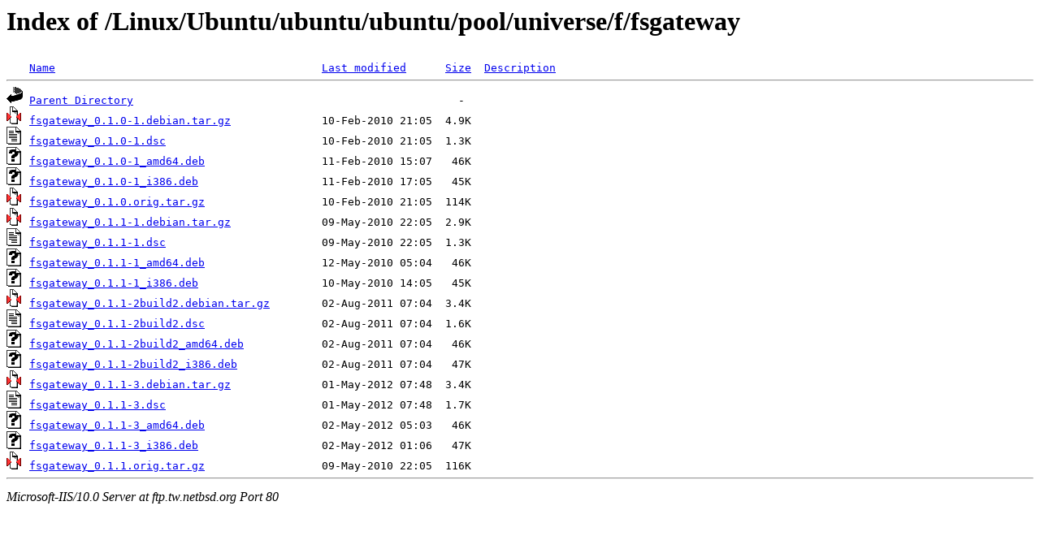

--- FILE ---
content_type: text/html;charset=ISO-8859-1
request_url: http://ftp.tw.netbsd.org/Linux/Ubuntu/ubuntu/ubuntu/pool/universe/f/fsgateway/
body_size: 3559
content:
<!DOCTYPE HTML PUBLIC "-//W3C//DTD HTML 3.2 Final//EN">
<html>
 <head>
  <title>Index of /Linux/Ubuntu/ubuntu/ubuntu/pool/universe/f/fsgateway</title>
 </head>
 <body>
<h1>Index of /Linux/Ubuntu/ubuntu/ubuntu/pool/universe/f/fsgateway</h1>
<pre><img src="/icons/blank.gif" alt="Icon "> <a href="?C=N;O=D">Name</a>                                         <a href="?C=M;O=A">Last modified</a>      <a href="?C=S;O=A">Size</a>  <a href="?C=D;O=A">Description</a><hr><img src="/icons/back.gif" alt="[DIR]"> <a href="/Linux/Ubuntu/ubuntu/ubuntu/pool/universe/f/">Parent Directory</a>                                                  -   
<img src="/icons/compressed.gif" alt="[   ]"> <a href="fsgateway_0.1.0-1.debian.tar.gz">fsgateway_0.1.0-1.debian.tar.gz</a>              10-Feb-2010 21:05  4.9K  
<img src="/icons/text.gif" alt="[TXT]"> <a href="fsgateway_0.1.0-1.dsc">fsgateway_0.1.0-1.dsc</a>                        10-Feb-2010 21:05  1.3K  
<img src="/icons/unknown.gif" alt="[   ]"> <a href="fsgateway_0.1.0-1_amd64.deb">fsgateway_0.1.0-1_amd64.deb</a>                  11-Feb-2010 15:07   46K  
<img src="/icons/unknown.gif" alt="[   ]"> <a href="fsgateway_0.1.0-1_i386.deb">fsgateway_0.1.0-1_i386.deb</a>                   11-Feb-2010 17:05   45K  
<img src="/icons/compressed.gif" alt="[   ]"> <a href="fsgateway_0.1.0.orig.tar.gz">fsgateway_0.1.0.orig.tar.gz</a>                  10-Feb-2010 21:05  114K  
<img src="/icons/compressed.gif" alt="[   ]"> <a href="fsgateway_0.1.1-1.debian.tar.gz">fsgateway_0.1.1-1.debian.tar.gz</a>              09-May-2010 22:05  2.9K  
<img src="/icons/text.gif" alt="[TXT]"> <a href="fsgateway_0.1.1-1.dsc">fsgateway_0.1.1-1.dsc</a>                        09-May-2010 22:05  1.3K  
<img src="/icons/unknown.gif" alt="[   ]"> <a href="fsgateway_0.1.1-1_amd64.deb">fsgateway_0.1.1-1_amd64.deb</a>                  12-May-2010 05:04   46K  
<img src="/icons/unknown.gif" alt="[   ]"> <a href="fsgateway_0.1.1-1_i386.deb">fsgateway_0.1.1-1_i386.deb</a>                   10-May-2010 14:05   45K  
<img src="/icons/compressed.gif" alt="[   ]"> <a href="fsgateway_0.1.1-2build2.debian.tar.gz">fsgateway_0.1.1-2build2.debian.tar.gz</a>        02-Aug-2011 07:04  3.4K  
<img src="/icons/text.gif" alt="[TXT]"> <a href="fsgateway_0.1.1-2build2.dsc">fsgateway_0.1.1-2build2.dsc</a>                  02-Aug-2011 07:04  1.6K  
<img src="/icons/unknown.gif" alt="[   ]"> <a href="fsgateway_0.1.1-2build2_amd64.deb">fsgateway_0.1.1-2build2_amd64.deb</a>            02-Aug-2011 07:04   46K  
<img src="/icons/unknown.gif" alt="[   ]"> <a href="fsgateway_0.1.1-2build2_i386.deb">fsgateway_0.1.1-2build2_i386.deb</a>             02-Aug-2011 07:04   47K  
<img src="/icons/compressed.gif" alt="[   ]"> <a href="fsgateway_0.1.1-3.debian.tar.gz">fsgateway_0.1.1-3.debian.tar.gz</a>              01-May-2012 07:48  3.4K  
<img src="/icons/text.gif" alt="[TXT]"> <a href="fsgateway_0.1.1-3.dsc">fsgateway_0.1.1-3.dsc</a>                        01-May-2012 07:48  1.7K  
<img src="/icons/unknown.gif" alt="[   ]"> <a href="fsgateway_0.1.1-3_amd64.deb">fsgateway_0.1.1-3_amd64.deb</a>                  02-May-2012 05:03   46K  
<img src="/icons/unknown.gif" alt="[   ]"> <a href="fsgateway_0.1.1-3_i386.deb">fsgateway_0.1.1-3_i386.deb</a>                   02-May-2012 01:06   47K  
<img src="/icons/compressed.gif" alt="[   ]"> <a href="fsgateway_0.1.1.orig.tar.gz">fsgateway_0.1.1.orig.tar.gz</a>                  09-May-2010 22:05  116K  
<hr></pre>
<address>Microsoft-IIS/10.0 Server at ftp.tw.netbsd.org Port 80</address>
</body></html>
